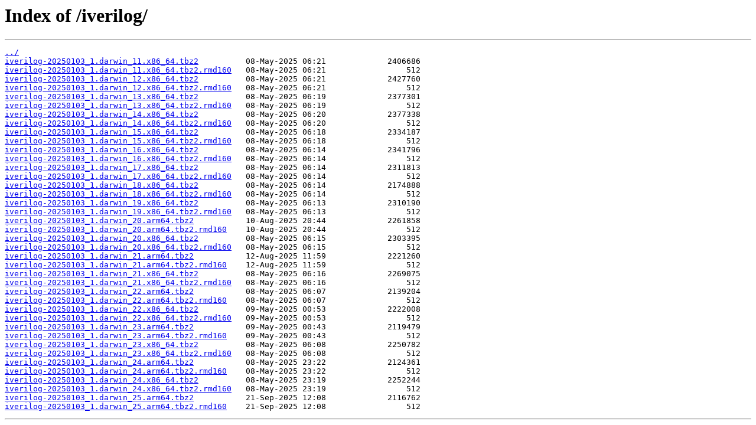

--- FILE ---
content_type: text/html
request_url: http://fco.it.packages.macports.org/iverilog/
body_size: 787
content:
<html>
<head><title>Index of /iverilog/</title></head>
<body>
<h1>Index of /iverilog/</h1><hr><pre><a href="../">../</a>
<a href="iverilog-20250103_1.darwin_11.x86_64.tbz2">iverilog-20250103_1.darwin_11.x86_64.tbz2</a>          08-May-2025 06:21             2406686
<a href="iverilog-20250103_1.darwin_11.x86_64.tbz2.rmd160">iverilog-20250103_1.darwin_11.x86_64.tbz2.rmd160</a>   08-May-2025 06:21                 512
<a href="iverilog-20250103_1.darwin_12.x86_64.tbz2">iverilog-20250103_1.darwin_12.x86_64.tbz2</a>          08-May-2025 06:21             2427760
<a href="iverilog-20250103_1.darwin_12.x86_64.tbz2.rmd160">iverilog-20250103_1.darwin_12.x86_64.tbz2.rmd160</a>   08-May-2025 06:21                 512
<a href="iverilog-20250103_1.darwin_13.x86_64.tbz2">iverilog-20250103_1.darwin_13.x86_64.tbz2</a>          08-May-2025 06:19             2377301
<a href="iverilog-20250103_1.darwin_13.x86_64.tbz2.rmd160">iverilog-20250103_1.darwin_13.x86_64.tbz2.rmd160</a>   08-May-2025 06:19                 512
<a href="iverilog-20250103_1.darwin_14.x86_64.tbz2">iverilog-20250103_1.darwin_14.x86_64.tbz2</a>          08-May-2025 06:20             2377338
<a href="iverilog-20250103_1.darwin_14.x86_64.tbz2.rmd160">iverilog-20250103_1.darwin_14.x86_64.tbz2.rmd160</a>   08-May-2025 06:20                 512
<a href="iverilog-20250103_1.darwin_15.x86_64.tbz2">iverilog-20250103_1.darwin_15.x86_64.tbz2</a>          08-May-2025 06:18             2334187
<a href="iverilog-20250103_1.darwin_15.x86_64.tbz2.rmd160">iverilog-20250103_1.darwin_15.x86_64.tbz2.rmd160</a>   08-May-2025 06:18                 512
<a href="iverilog-20250103_1.darwin_16.x86_64.tbz2">iverilog-20250103_1.darwin_16.x86_64.tbz2</a>          08-May-2025 06:14             2341796
<a href="iverilog-20250103_1.darwin_16.x86_64.tbz2.rmd160">iverilog-20250103_1.darwin_16.x86_64.tbz2.rmd160</a>   08-May-2025 06:14                 512
<a href="iverilog-20250103_1.darwin_17.x86_64.tbz2">iverilog-20250103_1.darwin_17.x86_64.tbz2</a>          08-May-2025 06:14             2311813
<a href="iverilog-20250103_1.darwin_17.x86_64.tbz2.rmd160">iverilog-20250103_1.darwin_17.x86_64.tbz2.rmd160</a>   08-May-2025 06:14                 512
<a href="iverilog-20250103_1.darwin_18.x86_64.tbz2">iverilog-20250103_1.darwin_18.x86_64.tbz2</a>          08-May-2025 06:14             2174888
<a href="iverilog-20250103_1.darwin_18.x86_64.tbz2.rmd160">iverilog-20250103_1.darwin_18.x86_64.tbz2.rmd160</a>   08-May-2025 06:14                 512
<a href="iverilog-20250103_1.darwin_19.x86_64.tbz2">iverilog-20250103_1.darwin_19.x86_64.tbz2</a>          08-May-2025 06:13             2310190
<a href="iverilog-20250103_1.darwin_19.x86_64.tbz2.rmd160">iverilog-20250103_1.darwin_19.x86_64.tbz2.rmd160</a>   08-May-2025 06:13                 512
<a href="iverilog-20250103_1.darwin_20.arm64.tbz2">iverilog-20250103_1.darwin_20.arm64.tbz2</a>           10-Aug-2025 20:44             2261858
<a href="iverilog-20250103_1.darwin_20.arm64.tbz2.rmd160">iverilog-20250103_1.darwin_20.arm64.tbz2.rmd160</a>    10-Aug-2025 20:44                 512
<a href="iverilog-20250103_1.darwin_20.x86_64.tbz2">iverilog-20250103_1.darwin_20.x86_64.tbz2</a>          08-May-2025 06:15             2303395
<a href="iverilog-20250103_1.darwin_20.x86_64.tbz2.rmd160">iverilog-20250103_1.darwin_20.x86_64.tbz2.rmd160</a>   08-May-2025 06:15                 512
<a href="iverilog-20250103_1.darwin_21.arm64.tbz2">iverilog-20250103_1.darwin_21.arm64.tbz2</a>           12-Aug-2025 11:59             2221260
<a href="iverilog-20250103_1.darwin_21.arm64.tbz2.rmd160">iverilog-20250103_1.darwin_21.arm64.tbz2.rmd160</a>    12-Aug-2025 11:59                 512
<a href="iverilog-20250103_1.darwin_21.x86_64.tbz2">iverilog-20250103_1.darwin_21.x86_64.tbz2</a>          08-May-2025 06:16             2269075
<a href="iverilog-20250103_1.darwin_21.x86_64.tbz2.rmd160">iverilog-20250103_1.darwin_21.x86_64.tbz2.rmd160</a>   08-May-2025 06:16                 512
<a href="iverilog-20250103_1.darwin_22.arm64.tbz2">iverilog-20250103_1.darwin_22.arm64.tbz2</a>           08-May-2025 06:07             2139204
<a href="iverilog-20250103_1.darwin_22.arm64.tbz2.rmd160">iverilog-20250103_1.darwin_22.arm64.tbz2.rmd160</a>    08-May-2025 06:07                 512
<a href="iverilog-20250103_1.darwin_22.x86_64.tbz2">iverilog-20250103_1.darwin_22.x86_64.tbz2</a>          09-May-2025 00:53             2222008
<a href="iverilog-20250103_1.darwin_22.x86_64.tbz2.rmd160">iverilog-20250103_1.darwin_22.x86_64.tbz2.rmd160</a>   09-May-2025 00:53                 512
<a href="iverilog-20250103_1.darwin_23.arm64.tbz2">iverilog-20250103_1.darwin_23.arm64.tbz2</a>           09-May-2025 00:43             2119479
<a href="iverilog-20250103_1.darwin_23.arm64.tbz2.rmd160">iverilog-20250103_1.darwin_23.arm64.tbz2.rmd160</a>    09-May-2025 00:43                 512
<a href="iverilog-20250103_1.darwin_23.x86_64.tbz2">iverilog-20250103_1.darwin_23.x86_64.tbz2</a>          08-May-2025 06:08             2250782
<a href="iverilog-20250103_1.darwin_23.x86_64.tbz2.rmd160">iverilog-20250103_1.darwin_23.x86_64.tbz2.rmd160</a>   08-May-2025 06:08                 512
<a href="iverilog-20250103_1.darwin_24.arm64.tbz2">iverilog-20250103_1.darwin_24.arm64.tbz2</a>           08-May-2025 23:22             2124361
<a href="iverilog-20250103_1.darwin_24.arm64.tbz2.rmd160">iverilog-20250103_1.darwin_24.arm64.tbz2.rmd160</a>    08-May-2025 23:22                 512
<a href="iverilog-20250103_1.darwin_24.x86_64.tbz2">iverilog-20250103_1.darwin_24.x86_64.tbz2</a>          08-May-2025 23:19             2252244
<a href="iverilog-20250103_1.darwin_24.x86_64.tbz2.rmd160">iverilog-20250103_1.darwin_24.x86_64.tbz2.rmd160</a>   08-May-2025 23:19                 512
<a href="iverilog-20250103_1.darwin_25.arm64.tbz2">iverilog-20250103_1.darwin_25.arm64.tbz2</a>           21-Sep-2025 12:08             2116762
<a href="iverilog-20250103_1.darwin_25.arm64.tbz2.rmd160">iverilog-20250103_1.darwin_25.arm64.tbz2.rmd160</a>    21-Sep-2025 12:08                 512
</pre><hr></body>
</html>
